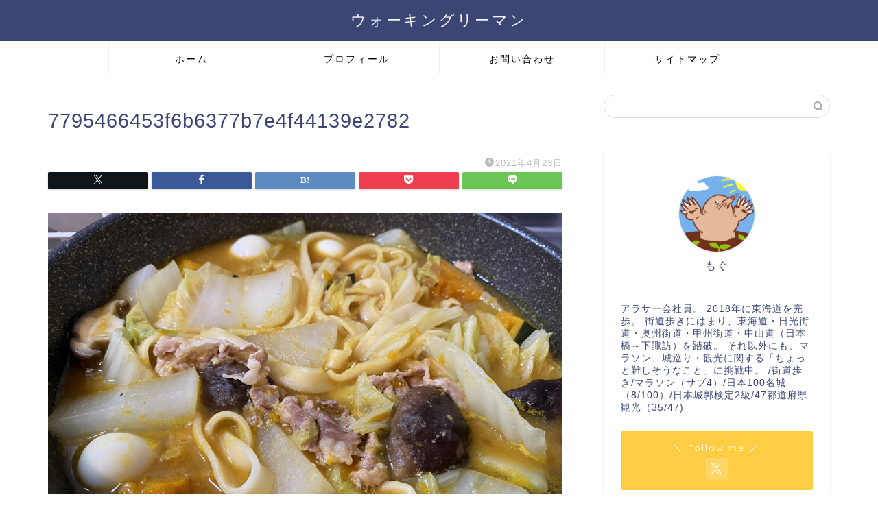

--- FILE ---
content_type: text/html; charset=utf-8
request_url: https://www.google.com/recaptcha/api2/aframe
body_size: -86
content:
<!DOCTYPE HTML><html><head><meta http-equiv="content-type" content="text/html; charset=UTF-8"></head><body><script nonce="R8Yc8TP-9bc6gc0xWW5RXg">/** Anti-fraud and anti-abuse applications only. See google.com/recaptcha */ try{var clients={'sodar':'https://pagead2.googlesyndication.com/pagead/sodar?'};window.addEventListener("message",function(a){try{if(a.source===window.parent){var b=JSON.parse(a.data);var c=clients[b['id']];if(c){var d=document.createElement('img');d.src=c+b['params']+'&rc='+(localStorage.getItem("rc::a")?sessionStorage.getItem("rc::b"):"");window.document.body.appendChild(d);sessionStorage.setItem("rc::e",parseInt(sessionStorage.getItem("rc::e")||0)+1);localStorage.setItem("rc::h",'1768848505399');}}}catch(b){}});window.parent.postMessage("_grecaptcha_ready", "*");}catch(b){}</script></body></html>